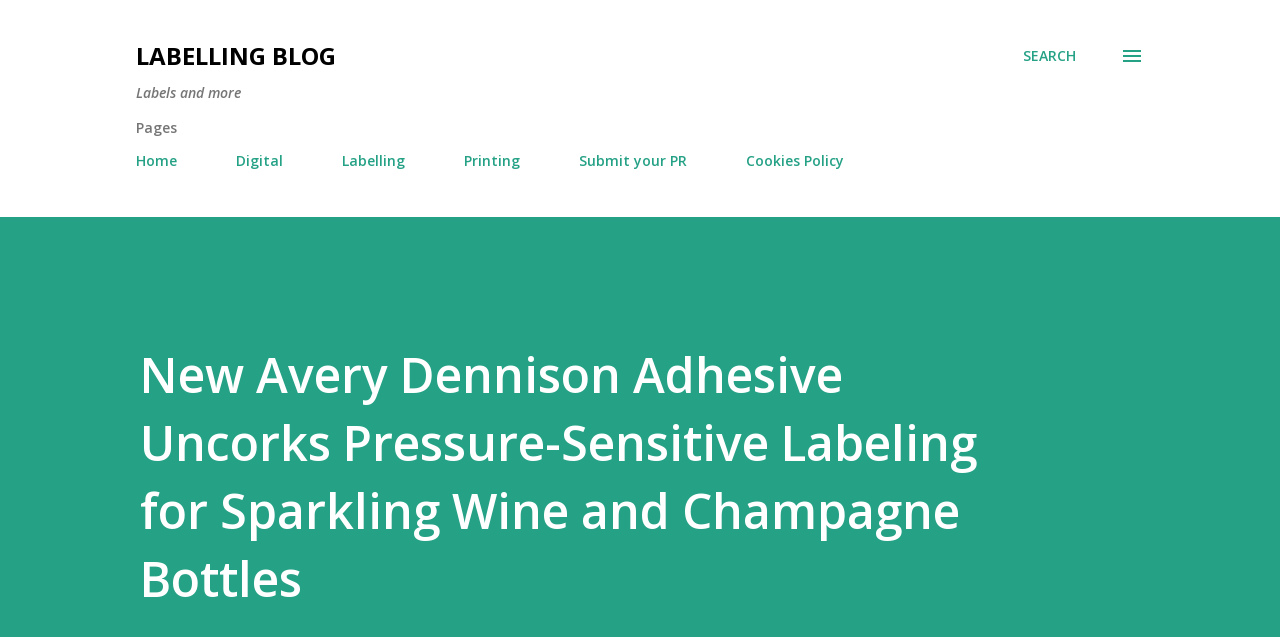

--- FILE ---
content_type: text/html; charset=utf-8
request_url: https://www.google.com/recaptcha/api2/aframe
body_size: 267
content:
<!DOCTYPE HTML><html><head><meta http-equiv="content-type" content="text/html; charset=UTF-8"></head><body><script nonce="crXHpn-21-6Mjqw9n9kyxg">/** Anti-fraud and anti-abuse applications only. See google.com/recaptcha */ try{var clients={'sodar':'https://pagead2.googlesyndication.com/pagead/sodar?'};window.addEventListener("message",function(a){try{if(a.source===window.parent){var b=JSON.parse(a.data);var c=clients[b['id']];if(c){var d=document.createElement('img');d.src=c+b['params']+'&rc='+(localStorage.getItem("rc::a")?sessionStorage.getItem("rc::b"):"");window.document.body.appendChild(d);sessionStorage.setItem("rc::e",parseInt(sessionStorage.getItem("rc::e")||0)+1);localStorage.setItem("rc::h",'1767849101362');}}}catch(b){}});window.parent.postMessage("_grecaptcha_ready", "*");}catch(b){}</script></body></html>